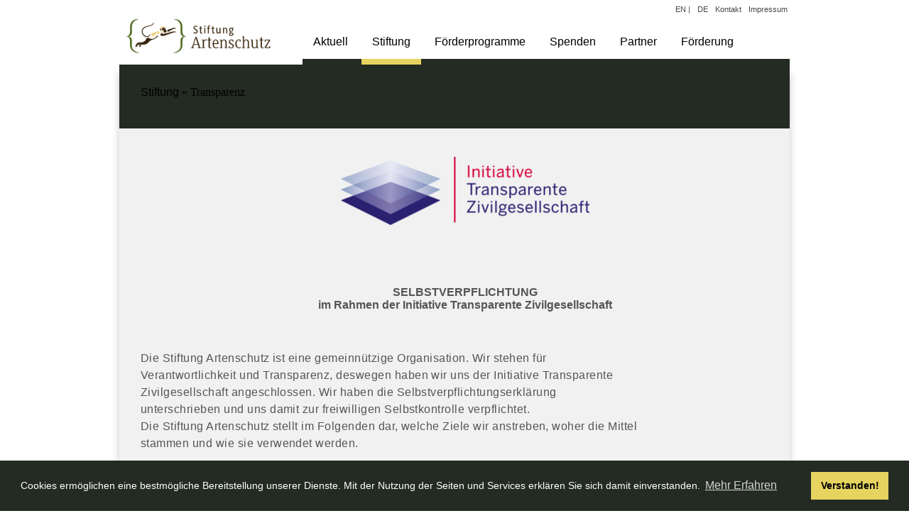

--- FILE ---
content_type: text/html; charset=utf-8
request_url: https://www.stiftung-artenschutz.de/stiftung/transparenz/
body_size: 4985
content:
<!DOCTYPE html>
<!--[if !IE]><!-->
<html lang="de-DE">
<!--<![endif]-->
<!--[if IE 6 ]>
<html lang="de-DE" class="ie ie6"><![endif]-->
<!--[if IE 7 ]>
<html lang="de-DE" class="ie ie7"><![endif]-->
<!--[if IE 8 ]>
<html lang="de-DE" class="ie ie8"><![endif]-->
<head>
    <base href="https://www.stiftung-artenschutz.de/"><!--[if lte IE 6]></base><![endif]-->
    <title>Transparenz &raquo; Stiftung Artenschutz</title>
    <meta charset="utf-8">
    <meta name="viewport" content="width=device-width, initial-scale=1.0, maximum-scale=1.0, user-scalable=0">
    <meta http-equiv="Content-Type" content="text/html; charset=utf-8">
    <link rel="stylesheet" type="text/css" href="/resources/themes/stiftung/css/main.css?v=2.24">
    <link rel="stylesheet" type="text/css" href="/resources/themes/stiftung/css/dist/hamburgers.min.css">
     <link rel="stylesheet" type="text/css" href="/resources/themes/stiftung/css/additional.css?v=4.32">
     <link rel="stylesheet" type="text/css" href="/resources/themes/stiftung/css/fonts.css">

    <link rel="shortcut icon" href="resources/themes/stiftung/images/favicon.ico" />
    <meta name="generator" content="SilverStripe - https://www.silverstripe.org" />
<meta http-equiv="Content-Type" content="text/html; charset=utf-8" />
	<link rel="alternate" hreflang="de-DE" href="https://www.stiftung-artenschutz.de/stiftung/transparenz/" />

	<link rel="alternate" hreflang="en-US" href="https://www.stiftung-artenschutz.de/en_US/" />


    <title>Transparenz | Stiftung Artenschutz Viel mehr als Zoo's und Tiergärten</title>
    <!--[if lt IE 9]>
    <script src="//html5shiv.googlecode.com/svn/trunk/html5.js"></script>
    <![endif]-->
    <link rel="stylesheet" type="text/css" href="/resources/themes/stiftung/css/cookie.css" />
<script src="/resources/themes/stiftung/javascript/cookie.js"></script>
<script>
window.addEventListener("load", function(){
window.cookieconsent.initialise({
  "palette": {
    "popup": {
      "background": "#232b22"
    },
    "button": {
      "background": "#e7d360"
    }
  },
  "content": {
    "message": "Cookies ermöglichen eine bestmögliche Bereitstellung unserer Dienste. Mit der Nutzung der Seiten und Services erklären Sie sich damit einverstanden.",
    "dismiss": "Verstanden!",
    "link": "Mehr Erfahren",
    "href": "https://neu.stiftung-artenschutz.de/datenschutz/"
  }
})});
</script>
</head>
<body class="Page"
dir="ltr">


<header>
    <nav class="wrapper">
        <div class="item-1 logo">
            <a href="/">
                <img src="/resources/themes/stiftung/images/artenschutz_logo.svg">
            </a>
        </div>
        <button class="hamburger hamburger--slider" type="button">
  <span class="hamburger-box">
    <span class="hamburger-inner"></span>
  </span>
</button>
        <div class="item-2 menu">
            <ul>
                
	                
	                <li class="">
	                	
	                    <a href="/aktuell/" title="Gehe zur Aktuell Seite">
	                        Aktuell
	                    </a>
	                  
	                                 
				            
						
	                </li>
	                
                
	                
	                <li class="section children">
	                	
	                    <a href="/stiftung/" title="Gehe zur Stiftung Seite">
	                        Stiftung
	                    </a>
	                  
	                                 
				            
				            <div class="menu-second">
				                <ul>
			                        
				                        <li>
					                        <a href="/stiftung/wer-sind-wir/" title="Go to the Wer sind wir page">
					                            Wer sind wir
					                        </a>	
				                        </li>
			                        
				                        <li>
					                        <a href="/stiftung/gremien/" title="Go to the Gremien page">
					                            Gremien
					                        </a>	
				                        </li>
			                        
				                        <li>
					                        <a href="/stiftung/satzung/" title="Go to the Satzung page">
					                            Satzung
					                        </a>	
				                        </li>
			                        
				                        <li>
					                        <a href="/stiftung/transparenz/" title="Go to the Transparenz page">
					                            Transparenz
					                        </a>	
				                        </li>
			                        
				                        <li>
					                        <a href="/stiftung/jahresberichte/" title="Go to the Jahresberichte page">
					                            Jahresberichte
					                        </a>	
				                        </li>
			                        
				                        <li>
					                        <a href="/stiftung/kontakt/" title="Go to the Kontakt page">
					                            Kontakt
					                        </a>	
				                        </li>
			                        
				                </ul>
				            </div>
				            
						
	                </li>
	                
                
	                
	                <li class="children">
	                	
	                    <a href="/foerderprogramme/" title="Gehe zur Förderprogramme Seite">
	                        Förderprogramme
	                    </a>
	                  
	                    
	                </li>
	                
                
	                
	                <li class="">
	                	
	                    <a href="/spenden/" title="Gehe zur Spenden Seite">
	                        Spenden
	                    </a>
	                  
	                                 
				            
						
	                </li>
	                
                
	                
	                <li class="">
	                	
	                    <a href="/partner/" title="Gehe zur  Partner Seite">
	                         Partner
	                    </a>
	                  
	                                 
				            
						
	                </li>
	                
                
	                
	                <li class="">
	                	
	                    <a href="/foerderung/" title="Gehe zur Förderung Seite">
	                        Förderung
	                    </a>
	                  
	                                 
				            
						
	                </li>
	                
                
                <li class="only-mobile">
                
			         <a href="/kontakt/">Kontakt</a>
	            
		           </li> <li class="only-mobile">
		        
			         <a href="/impressum/">Impressum</a>
	            
		        
		       </li>
            </ul>
            <div class="only-mobile" style="padding-top:50px;">
            <p><a href="/en_US/" rel="alternate" hreflang="en-US">EN</a>
                <a href="/" rel="alternate" hreflang="de-DE">DE</a><br>
                
           
        </div>

        </div>
        <div class="item-3 language">
            <ul>
            
                <li><a href="/en_US/" rel="alternate" hreflang="en-US">EN</a> |</li>
                <li><a href="/" rel="alternate" hreflang="de-DE">DE</a></li>
                
			          <li><a href="/kontakt/">Kontakt</a></li>
	            
		         
		        
			          <li><a href="/impressum/">Impressum</a></li>
	            
		        
		       
             
               
            </ul>
        </div>
    </nav>
</header>
<div class="content-container">

<div class="inner stiftung-breadcrumbs">

	<a href="/stiftung/" class="breadcrumb-1">Stiftung</a> &raquo; Transparenz

</div>

    
    
    
    
	    
 <div class="inner content-element__content ">
	
    
    <div class="summary">
<h3 class="text-center"><img src="/assets/Uploads/Logos/Transparente_Zivilgesellschaft_Logo__ResizedImageWzM1MCw5Nl0.png" alt="" width="350" height="96" class="ss-htmleditorfield-file image" title="Transparente Zivilgesellschaft Logo"></h3>
<p>&nbsp;</p>
<p>&nbsp;</p>
<h4 style="text-align: center;">SELBSTVERPFLICHTUNG<br>im Rahmen der Initiative Transparente Zivilgesellschaft</h4>
<p>&nbsp;</p>
</div><p>Die Stiftung Artenschutz ist eine gemeinnützige Organisation. Wir stehen für Verantwortlichkeit und Transparenz, deswegen haben wir uns der Initiative Transparente Zivilgesellschaft angeschlossen. Wir haben die Selbstverpflichtungserklärung unterschrieben und uns damit zur freiwilligen Selbstkontrolle verpflichtet.</p><p>Die Stiftung Artenschutz stellt im Folgenden dar, welche Ziele wir anstreben, woher die Mittel stammen und wie sie verwendet werden.</p><p>&nbsp;</p><p>&nbsp;</p><p><strong>1. Name, Sitz, Anschrift und Gründungsjahr</strong></p><p>Stiftung Artenschutz<br>Sentruper Straße 315<br>48161 Münster</p><p>Die Stiftung Artenschutz wurde 2001 gegründet.</p><p>&nbsp;</p><p><strong>2. Ziele, Satzung und Förderrichtlinien der Stiftung Artenschutz</strong></p><p>Zweck der Stiftung ist die Förderung des Natur-, Arten- und Umweltschutzes sowie des Tierschutzes, der Wissenschaft und Forschung, der Bildung sowie der Völkerverständigung und Entwicklungshilfe.</p><p>Hierbei sind von besonderer Bedeutung praktische Erhaltungsmaßnahmen für existenziell bedrohte Formen natürlicher biologischer Vielfalt innerhalb der Ursprungsländer.</p><p>Im Mittelpunkt der Aufgaben stehen Erhaltungsmaßnahmen für solche kritisch bedrohten Tierarten oder -unterarten, für deren Schutz bislang keine oder nicht ausreichende staatliche oder nichtstaatliche Natur- und/oder Umweltschutzinvestitionen getätigt werden oder werden können.</p><p>Maßnahmen, die durch die Stiftung gefördert werden, liegen – soweit möglich – im Bereich des in situ Schutzes. Allerdings umfasst das Aufgabengebiet auch Maßnahmen des ex situ Schutzes, wenn dies zur Verfolgung der Ziele erforderlich ist.</p><p>Die Stiftung verwirklicht ihre Ziele durch:</p><ul>
<li>direkte Schutzmaßnahmen</li>
<li>Natur- und Artenschutzmanagement</li>
<li>Monitoring und andere Überwachungsmaßnahmen</li>
<li>Maßnahmen des Lebensraumschutzes</li>
<li>Wissenschaftliche Forschung</li>
<li>Bildung, Fortbildung und öffentliche Bewusstseinsförderung im Rahmen der vorgenannten Beiträge</li>
<li>Armutsbekämpfung und andere sozioökonomische Begleitmaßnahmen für lokale Bevölkerungsgruppen im Rahmen der vorgenannten Beiträge</li>
<li>Beiträge zur Völkerverständigung im Rahmen der vorgenannten Beiträge.</li>
</ul><p>&gt;&gt; <a title="Satzung" href="/stiftung/satzung/">Satzung der Stiftung Artenschutz</a></p><p>&nbsp;</p><p><strong>3. Angaben zur Steuerbegünstigung</strong></p><p>Die Stiftung Artenschutz ist nach dem letzten Freistellungsbescheid des Finanzamtes für Körperschaften I vom 13.08.2025, St.-Nr. 27/641/03501, wegen Förderung der Volks- und Berufsbildung einschließlich der Studentenhilfe, des Umweltschutzes, der internationalen Gesinnung, der Toleranz auf allen Gebieten der Kultur und des Völkerverständigungsgedankens, des Tierschutzes sowie der Entwicklungszusammenarbeit gemäß §5 Abs.1, Nr. 9 des Körperschaftssteuergesetzes von der Körperschaftssteuer befreit.</p><p>Die Stiftung Artenschutz ist berechtigt, für Spenden Zuwendungsbestätigungen nach dem amtlich vorgeschriebenen Vordruck auszustellen.</p><p>&nbsp;</p><p><strong>4. Name und Funktion wesentlicher Entscheidungsträger</strong></p><p>Eine Übersicht über die wesentlichen Entscheidungsträger der Stiftung Artenschutz finden Sie &gt;&gt; <a title="Gremien" href="/stiftung/gremien/">hier</a>.</p><p>&nbsp;</p><p><strong>5. Tätigkeitsbericht</strong></p><p>&gt;&gt;<a title="Jahresbericht 2021" rel="noopener" href="/assets/Uploads/PDF/Jahresberichte/Jahresbericht-2021.pdf" target="_blank"> Hier</a> <a title="Jahresbericht 2020" rel="noopener" href="/assets/Uploads/PDF/Jahresberichte/Jahresbericht-2020_Oeffentlich.pdf" target="_blank"></a>finden Sie unsere letztes Jahresbericht.</p><p>In unserem Internet-Newsletter, auf den Projektseiten unserer Internetseite sowie in der Rubrik "Aktuelles" informieren wir mehrmals im Jahr über unsere Arbeit und aktuelle Entwicklungen in unseren Projekten.</p><p>&nbsp;</p><p><strong>6. Personalstruktur</strong></p><p>Stiftung Artenschutz zum 01.05.2024</p><p>1 Vollzeitstelle, 1 Teilzeitstelle, 1 geringfügig Beschäftigte, 1 Werkstudent*in</p><p>&nbsp;</p><p><strong>7. Angaben zur Mittelherkunft</strong></p><p>Siehe Seite 30 des <a title="Jahresbericht 2024" rel="noopener" href="/assets/Uploads/PDF/Jahresberichte/2024-Jahresbericht.pdf" target="_blank">Jahresberichts</a>.</p><p>&nbsp;</p><p><strong>8. Angaben zur Mittelverwendung</strong></p><p>Siehe Seite 31/32 des <a title="Jahresbericht 2024" rel="noopener" href="/assets/Uploads/PDF/Jahresberichte/2024-Jahresbericht.pdf" target="_blank">Jahresberichts</a>.</p><p>&nbsp;</p><p><strong>9. Gesellschaftliche Verbundenheit mit Dritten</strong></p><p>Die Stiftung Artenschutz ist Mitglied des <span>Europäischen Zoo- und Aquarienverbandes (EAZA) und des Bundesverbands Deutscher Stiftungen.</span></p><p><span>Eine Übersicht unserer Partner finden Sie &gt;&gt;<a title="Partner" href="/partner/">hier</a></span></p><p>&nbsp;</p><p><strong>10. Jährliche Zuwendungen von mehr als 10% der gesamten Jahreseinnahmen</strong></p><p><span>Zoo Augsburg<br></span></p>
</div>

    <style type="text/css">
        
        {{object.style}}
    </style>
    


    
</div>
<footer class="footer">
<div class="partner-footer"></div>
		
    <div class="footer-inner wrapper">
    <div class="icon-footer"></div>
    <div class="help-donation"><h3>Helfen Sie uns mit Ihrer Spende<span style="font-size: 14px;">&nbsp;</span></h3><p><a title="Kontakt" href="/kontakt/">Kontakt</a></p><p><a href="/impressum/">Impressum</a></p><p><a href="/datenschutz/">Datenschutz</a></p></div>
        <img class="arrowimage" src="/resources/themes/stiftung/images/arrow.svg">
    <div class="donation-footer donation"><h2>Spendenkonto</h2><ul>
<li>IBAN: DE05 3702 0500 0001 5954 01</li>
<li>BIC-/SWIFT-Code:</li>
<li>BFSWDE33XXX</li>
<li>(Sozialbank)</li>
</ul></div>
    <div class="contact-footer contact"><h2>Kontakt</h2><ul>
<li><a title="tel" href="https://tel:+030206539013">030/206539013</a></li>
<li><a href="mailto:office@stiftung-artenschutz.de?subject=mail">office@stiftung-artenschutz.de</a></li>
<li>&nbsp;</li>
<li>Stiftung Artenschutz</li>
<li>Bundespressehaus (Büro 4107)</li>
<li>Schiffbauerdamm 40</li>
<li>10117 Berlin</li>
</ul></div>
		
    </div>
</footer>


<script type="application/javascript" src="/resources/vendor/silverstripe/admin/thirdparty/jquery/jquery.js?m=1619957065"></script>
<script type="application/javascript" src="/resources/vendor/dynamic/flexslider/thirdparty/flexslider/jquery.flexslider-min.js?m=1619956948"></script>
<script src="resources/themes/stiftung/javascript/onclick.js?v=1"></script>
<script src="resources/themes/stiftung/javascript/modernizr.js"></script>
<script src="resources/themes/stiftung/javascript/newsletter.js"></script>

<!-- Global site tag (gtag.js) - Google Analytics -->
<!--
<script async src="https://www.googletagmanager.com/gtag/js?id=UA-39652685-1"></script>
<script>
  window.dataLayer = window.dataLayer || [];
  function gtag(){dataLayer.push(arguments);}
  gtag('js', new Date());

  gtag('config', 'UA-39652685-1');
</script>
-->
</body>
</html>


--- FILE ---
content_type: text/css
request_url: https://www.stiftung-artenschutz.de/resources/themes/stiftung/css/main.css?v=2.24
body_size: 6716
content:
.left{text-align:left}.right{text-align:right}.center{text-align:center;margin-left:auto;margin-right:auto}.justify{text-align:justify}.hidden-sm{display:none}.row{position:relative;width:100%}.row [class^="col"]{float:left;min-height:0.125rem}.row::after{content:"";display:table;clear:both}.col-1,.col-2,.col-3,.col-4,.col-5,.col-6,.col-7,.col-8,.col-9,.col-10,.col-11,.col-12{width:96%}.col-1-sm{width:4.33333%}.col-2-sm{width:12.66667%}.col-3-sm{width:21%}.col-4-sm{width:29.33333%}.col-5-sm{width:37.66667%}.col-6-sm{width:46%}.col-7-sm{width:54.33333%}.col-8-sm{width:62.66667%}.col-9-sm{width:71%}.col-10-sm{width:79.33333%}.col-11-sm{width:87.66667%}.col-12-sm{width:96%}@media only screen and (min-width: 45em){.col-1{width:4.33333%}.col-2{width:12.66667%}.col-3{width:21%}.col-4{width:29.33333%}.col-5{width:37.66667%}.col-6{width:46%}.col-7{width:54.33333%}.col-8{width:62.66667%}.col-9{width:71%}.col-10{width:79.33333%}.col-11{width:87.66667%}.col-12{width:96%}.hidden-sm{display:block}}h1,h2,h3,h4,h5,p,ul,li,a{margin:0;font-family:'Corda', 'Georgia', Arial}@media only screen and (max-width: 500px){.row [class^="col"]{float:none;margin:0 auto;width:fit-content}}.col-6{width:25%}.text-center{text-align:center}h1{line-height:43px;font-size:34px;letter-spacing:-0.01em;font-weight:100}@media only screen and (max-width: 500px){h1{font-size:28px}}h3+h1{padding-top:0px}h2{letter-spacing:0.01em;font-size:28px;font-weight:100}@media only screen and (max-width: 500px){h2{font-size:24px}}h3{font-weight:normal;line-height:1.5em}h4{color:#555}p{line-height:145%;font-size:16px;max-width:700px;letter-spacing:0.03em;color:#555}@media only screen and (max-width: 500px){p{max-width:fit-content}}p img{display:inline}ul{color:#555;list-style:none}a{font-size:16px;text-decoration:none;color:black}a:hover{color:#E7D360 !important}body{overflow-x:hidden;margin:0}.inner{width:944px;margin:0 auto;position:relative}@media only screen and (max-width: 1023px){.inner{width:100%}}.inner ul{max-width:700px}.inner-1024{width:1024px;margin:0 auto;margin-left:-40px}@media only screen and (max-width: 1023px){.inner-1024{width:100%;padding-top:8px}}.inner-1024 ul{max-width:700px}.footer{margin-top:20px;bottom:0;position:relative;background-color:#f1f1f1}.footer h1,.footer h2,.footer h3,.footer p,.footer ul,.footer li{font-family:'Open Sans', 'sans-serif';margin:0 auto}.footer p{line-height:19px}.footer .footer-inner{width:1024px;margin:0 auto}@media only screen and (max-width: 1023px){.footer .footer-inner{width:100%}}.footer li{line-height:21px;font-size:13px}.footer h2{font-size:16px;padding-bottom:8px}.footer ul{padding:0}.footer li{font-size:14px;color:#2E4019}.footer .help-donation{grid-column:1/4;-ms-grid-column:1;-ms-grid-column-span:3;padding-left:35px;margin:0 auto}@media only screen and (max-width: 500px){.footer .help-donation{grid-column:1/12;-ms-grid-column:1;-ms-grid-column-span:11}}.footer .help-donation h3{width:185px;font-size:24px;color:#2E4019;font-family:'Corda', sans-serif;padding-top:30px;font-weight:normal}.footer .help-donation a{color:#2E4019}.footer .help-donation a:hover{color:#E7D360}.footer img.arrowimage{width:165px;padding-left:210px;padding-top:12px;position:absolute}@media only screen and (min-width: 501px) and (max-width: 1023px){.footer img.arrowimage{padding-left:138px}}@media only screen and (max-width: 500px){.footer img.arrowimage{padding-left:0;width:142px;margin-left:-93px;padding-top:172px;transform:scaleX(-1) rotate(71deg)}}.footer .icon-footer{display:none !important;grid-column:5 / 9;grid-row:1;-ms-grid-column:5;-ms-grid-column-span:4;-ms-grid-row:1;display:inline-block}@media only screen and (max-width: 500px){.footer .icon-footer{grid-row:2;grid-column:1/12}}.footer .donation-footer{grid-column:5 / 9;-ms-grid-column:5;-ms-grid-column-span:4;display:inline-block;padding:30px 30px 30px 45px}@media only screen and (max-width: 500px){.footer .donation-footer{padding:30px 30px 30px 30px;grid-row:2;-ms-grid-row:2;grid-column:1/12;-ms-grid-column:1;-ms-grid-column-span:11}}.footer .contact-footer{grid-column:9 / 13;-ms-grid-column:9;-ms-grid-column-span:4;display:inline-block;padding:30px}@media only screen and (max-width: 500px){.footer .contact-footer{grid-row:3;grid-column:1/12;-ms-grid-row:3;-ms-grid-column:1;-ms-grid-column-span:11}}.footer .contact-footer a{color:#2E4019;font-family:'Open Sans'}.post-image img{width:500px !important}.wrapper{display:grid;display:-ms-flexbox;grid-template-columns:repeat(12, 1fr);grid-template-rows:auto;-ms-grid-rows:auto;position:relative}@media only screen and (min-width: 501px) and (max-width: 1023px){.wrapper{width:700px;margin:0 auto}}.content-container{width:944px;margin:0 auto 50px auto;box-shadow:0px 12px 10px 1px rgba(0,0,0,0.18)}@media only screen and (max-width: 500px){.content-container{width:96vw;box-shadow:none}}@media only screen and (min-width: 501px) and (max-width: 1023px){.content-container{width:700px;margin:0 auto}}.content-container h1{font-weight:100}.content-container h2{font-weight:100}fieldset{border:none;padding:0}.login{box-sizing:border-box;padding:30px 0 30px 30px;background-color:#f1f1f1}.login p{padding-top:10px;padding-left:2px}.login .btn-toolbar{padding-top:10px}.login .btn-toolbar input{width:145px}.login .btn-toolbar input:hover{opacity:0.7}.login .middleColumn input{width:700px;height:20px;background-color:white;margin-bottom:10px;margin-top:10px}.teaser-img img{transition:all 0.3s}@media only screen and (max-width: 500px){.teaser-img img{width:100%}}.teaser-img img:hover{transform:scale(1.1)}.item-1{grid-column:1 / 4;-ms-grid-column:1;-ms-grid-column-span:3;padding-top:18px}@media only screen and (max-width: 500px){.item-1{padding-top:4px;grid-column:1/10;z-index:9;background-color:white}}@media only screen and (min-width: 501px) and (max-width: 1023px){.item-1{padding-top:10px;padding-bottom:7px}}.item-2{grid-column:4 / 10;-ms-grid-column:4;-ms-grid-column-span:6}@media only screen and (max-width: 1023px){.item-2{margin-top:-500px;transition:all 1s;grid-column:1/13}}.item-3{grid-column:10 / 14;-ms-grid-column:10;-ms-grid-column-span:4}@media only screen and (max-width: 1023px){.item-3{display:none}}header{padding-top:3px;width:944px;margin:0 auto}@media only screen and (max-width: 1023px){header{background-color:white;width:100%;position:fixed;z-index:14;display:contents}}button.hamburger.hamburger--slider{display:none}@media only screen and (max-width: 1023px){button.hamburger.hamburger--slider{display:block;grid-column:10 / 14;-webkit-tap-highlight-color:transparent;background-color:transparent;z-index:9;opacity:1 !important}}.hamburger .is-active{opacity:1}nav img{width:224px;height:60px}nav ul{margin:0;padding:0;text-align:left}nav ul li{display:inline-block;cursor:pointer}nav ul a{font-family:'Open Sans', sans-serif;text-decoration:none;color:black}.cc-message{font-size:14px !important}.item-2.menu.is-active{display:block;margin-top:0;transition:all 1s;margin-bottom:700px}.menu{border-bottom:8px solid #232b22;padding-right:35px;margin-left:22px;padding-top:32px}@media only screen and (max-width: 1023px){.menu{border-bottom:none;margin-left:0;padding-right:0;padding-top:10px}}.menu ul{display:grid;grid-template-columns:repeat(5, auto);-ms-grid-columns:auto auto auto auto auto}@media only screen and (max-width: 1023px){.menu ul{grid-template-columns:repeat(1, auto)}}.menu ul li.current a::after,.menu ul li.section a::after{opacity:1;transition:opacity .6s ease}@media only screen and (max-width: 1023px){.menu ul li:nth-child(2) div.menu-second::before{width:auto;background-color:#232b22}}@media only screen and (max-width: 1023px){.menu ul li:nth-child(2) div.menu-second ul{height:auto;padding-left:0;background-color:#eaeaea;display:grid;padding-top:1px;padding-bottom:39px}}@media only screen and (max-width: 1023px){.menu ul li:nth-child(2) div.menu-second ul li{padding:10px 10px;border-bottom:1px solid #ccc}}.menu ul li:nth-child(2) div.menu-second ul li a::after{content:' ';display:block;position:absolute;bottom:-12px;width:100%;background:#232b22;z-index:5;border-bottom:8px solid #232b22;left:0;opacity:0;transition:opacity .5s ease}@media only screen and (max-width: 1023px){.menu ul li:nth-child(2) div.menu-second ul li a::after{content:' ›';background:none;border-bottom:none;bottom:0;opacity:1;display:contents}}.menu ul li:nth-child(2) div.menu-second ul li a{padding:23px;padding-bottom:26px}@media only screen and (max-width: 1023px){.menu ul li:nth-child(2) div.menu-second ul li a{padding:0;padding-bottom:3px}}.menu ul li:nth-child(2) div.menu-second ul li a:hover::after{opacity:1;transition:opacity .6s ease}.menu ul li:hover a::after{opacity:1}.menu ul li a{display:block;padding:15px;position:relative;text-align:center}@media only screen and (max-width: 1023px){.menu ul li a{padding:20px;text-align:left;padding-left:30px}}.menu ul li a:hover{color:black !important}.menu ul li a::after{content:' ';display:block;position:absolute;bottom:-8px;width:100%;background:#E7D360;z-index:5;border-bottom:8px solid #E7D360;left:0;opacity:0;transition:opacity .5s ease}@media only screen and (max-width: 1023px){.menu ul li a::after{bottom:0px;border-bottom:1px solid #232b22;background:none;opacity:1}}.language ul{max-width:-webkit-fill-available;border-bottom:8px solid #232b22;padding-bottom:63px;text-align:right}@media only screen and (max-width: 1023px){.language ul{width:auto}}.language li{font-size:11px;padding:3px;font-family:'Open Sans', sans-serif}.language li .iscurrent{font-weight:700}.language li:hover{border-bottom:none}.language li a{font-size:11px;color:#484848}li.iscurrent{font-weight:700}.stiftung-breadcrumbs{background-color:#232b22;box-sizing:border-box;padding:30px 0 20px 30px;min-height:90px}.stiftung-breadcrumbs h1{color:white}.stiftung-breadcrumbs h3{color:#E7D360}.slides img{animation:infinite;-ms-animation:move 40s ease;-webkit-animation:move 40s ease;-animation:move 40s ease;-moz-animation:move 40s ease}@-webkit-keyframes move{0%{-webkit-transform-origin:bottom left;-moz-transform-origin:bottom left;-ms-transform-origin:bottom left;-o-transform-origin:bottom left;transform-origin:bottom left;transform:scale(1);-ms-transform:scale(1);-webkit-transform:scale(1);-o-transform:scale(1);-moz-transform:scale(1)}100%{transform:scale(1.2);-ms-transform:scale(1.2);-webkit-transform:scale(1.2);-o-transform:scale(1.2);-moz-transform:scale(1.2)}}.relative{position:relative}.relative img{position:absolute;top:0;left:0;z-index:1;right:0;bottom:0}ul.slides{height:66vh}@media only screen and (max-width: 1023px){ul.slides{height:auto}}ul.slides li{overflow:hidden}li.flex-active-slide{overflow:hidden}@media only screen and (max-width: 500px){.flexslider{margin:0 !important}}.hero-slider-wrapper{position:relative;overflow:unset;width:944px;margin:0 auto;padding-bottom:60px;background-color:#f1f1f1}@media only screen and (max-width: 500px){.hero-slider-wrapper{width:auto}}@media only screen and (min-width: 501px) and (max-width: 1023px){.hero-slider-wrapper{width:700px}}.hero-slider-wrapper img{display:block;margin:0 auto;max-width:944px}.hero-slider-content{position:absolute;bottom:0;padding-left:35px;width:400px;z-index:3;margin-left:-55px;opacity:0;transition:opacity .5s ease-in-out, margin-left .5s ease-in-out}@media only screen and (max-width: 500px){.hero-slider-content{position:inherit;padding-left:0;width:100%;margin-left:0;margin-top:-5px;opacity:1}}@media only screen and (min-width: 501px) and (max-width: 1023px){.hero-slider-content{top:28vh;padding-left:0;margin-left:0}}.flex-active-slide .hero-slider-content{opacity:1;margin-left:-35px}@media only screen and (max-width: 500px){.flex-active-slide .hero-slider-content{margin-left:0}}@media only screen and (max-width: 500px){img.image-overlay{display:none !important}}.hero-slider-content-text{position:relative;z-index:2;padding:7% 40px;min-height:150px;padding-top:55px}@media only screen and (max-width: 500px){.hero-slider-content-text{background-color:#232b22;padding:2% 40px}}.hero-slider-content-text h2{color:white}.hero-slider-content-text p{font-family:"Open Sans", sans-serif;color:rgba(255,245,187,0.6);padding-bottom:10px;font-size:16px}.hero-slider-content-text a{font-family:"Open Sans", sans-serif;font-size:16px;color:#E7D360;text-decoration:none;transition:all 0.3s}.hero-slider-content-text a:hover{padding-left:10px;transition:all 0.3s}.text{background-color:#f1f1f1}.text h1{width:455px;padding-top:40px;padding-left:30px;font-weight:lighter;line-height:39px}@media only screen and (max-width: 500px){.text h1{width:fit-content}}.text h2{padding-left:30px}.text h3{padding-left:30px}.text p{width:700px;padding-top:30px;padding-left:30px}@media only screen and (max-width: 500px){.text p{width:fit-content;width:80%}}@media only screen and (min-width: 501px) and (max-width: 1023px){.text p{width:600px}}.aktuell-holder{background-color:#f1f1f1;grid-gap:20px;padding-top:10px;padding-bottom:10px}.aktuell-holder h2{color:rgba(255,255,255,0.65);padding:20px 30px 0 30px}.aktuell-holder h2 a{font-size:inherit}.aktuell-holder ul{padding-left:30px}.aktuell-holder ul li{padding-top:4px;font-family:"Open Sans", sans-serif;color:white}.aktuell-holder a{font-family:'Open Sans', sans-serif;font-size:15px;color:rgba(255,255,255,0.65)}.aktuell-holder p{color:rgba(255,255,255,0.65);padding:20px 30px 0 30px}.aktuell-holder .news-left{grid-column:1 / 7;background-color:#232b22;padding-bottom:20px;min-height:200px}@media only screen and (max-width: 500px){.aktuell-holder .news-left{grid-column:1/13;padding-bottom:0;box-sizing:border-box;padding-bottom:20px}}.aktuell-holder .news-right{grid-column:7 / 13;background-color:#232b22;padding-bottom:20px;min-height:200px}@media only screen and (max-width: 500px){.aktuell-holder .news-right{grid-row:2;grid-column:1/13;padding-bottom:0}}.four-block-heading{background-color:#f1f1f1}.four-block-heading h2{color:#232b22;padding:45px 20px 5px 30px}.four-block{grid-template-columns:repeat(4, 1fr);background-color:#f1f1f1;grid-gap:1px;padding-bottom:1px}@media only screen and (max-width: 500px){.four-block{grid-template-columns:repeat(1, 1fr)}}@media only screen and (min-width: 501px) and (max-width: 1023px){.four-block{grid-template-columns:repeat(2, 1fr)}}.four-block h2{color:rgba(255,255,255,0.65);padding:20px 30px 0 30px}.four-block ul{padding-left:30px}.four-block ul li{padding-top:4px;font-family:"Open Sans", sans-serif;color:white}.four-block a{font-family:'Open Sans', sans-serif;color:#E7D360;font-size:16px;text-decoration:none}.four-block p{color:rgba(255,255,255,0.65);padding:20px 30px 0 30px;font-size:16px;font-family:"Open Sans";margin:0 auto;text-align:center}.four-block .block{padding:10px 0 20px 0;background-color:#232b22}.project-holder-heading{background-color:#f1f1f1;height:110px}.project-holder-heading h3{padding:30px;font-weight:400}.text-right{text-align:right}.foerderung{background-color:#f1f1f1;padding-top:10px;padding-bottom:10px;padding-left:30px;box-sizing:border-box}.foerderung div{width:49%;display:inline-block}@media only screen and (max-width: 1023px){.foerderung div{display:block;width:auto}}.foerderung table{border-collapse:collapse;margin:0 auto;border-top:1px solid #232b22;border-top-style:dashed}.foerderung table tr:first-child td{padding-top:8px}.foerderung table tr:last-child td{padding-top:8px}.foerderung table tr:nth-last-child(2){border-bottom:1px solid #232b22;border-style:dashed;border-top:none;border-left:none;border-right:none}.foerderung table tr:nth-last-child(2) td{padding-bottom:8px}.foerderung td{color:#958E67}.image-holder{background-color:#f1f1f1;padding-top:10px;padding-bottom:10px}.image-holder img{width:930px;margin:0 auto;display:block}@media only screen and (max-width: 1023px){.image-holder img{width:100%}}.info-element-heading{background-color:#232b22;box-sizing:border-box;padding:30px 0 20px 30px}.info-element-heading h1{color:white}.text-info-area{background-color:#f1f1f1;padding-top:70px}@media only screen and (max-width: 500px){.text-info-area{padding-top:0px}}@media only screen and (min-width: 501px) and (max-width: 1023px){.text-info-area{padding-top:30px}}.text-info-area h1{padding:40px 20px 0 30px}.text-info-area h2{color:#232b22;padding:0px 20px 0 30px}.text-info-area h3{font-size:20px;color:#232b22;padding:30px 20px 0 30px}.text-info-area p{line-height:24px;padding:15px 20px 30px 30px}@media only screen and (max-width: 1023px){.text-info-area p{padding:15px 0 30px 30px;width:80%}}.text-info-area .text-info{width:600px;grid-column:1 / 7;display:inline-block}@media only screen and (max-width: 500px){.text-info-area .text-info{width:100%;grid-column:1/13}}@media only screen and (min-width: 501px) and (max-width: 1023px){.text-info-area .text-info{width:500px}}.text-info-area .text-info a{text-decoration:none;color:#232b22}.text-info-area .info{height:max-content;padding-left:15px;border-left:1px solid #958E67;grid-column:9 / 13;-ms-grid-column:9;-ms-grid-column-span:4;display:inline-block;padding-right:46px;margin-bottom:40px}@media only screen and (max-width: 500px){.text-info-area .info{grid-column:2/13;margin-top:10px;margin-bottom:20px}}@media only screen and (min-width: 501px) and (max-width: 1023px){.text-info-area .info img{width:200px}}.text-info-area .info h4{margin-top:-5px}.text-info-area .info p{line-height:20px;padding:0;color:#958E67;font-size:14px}.content-element__content{background-color:#f1f1f1;box-sizing:border-box;padding-left:30px;padding-top:40px;padding-bottom:30px}.content-element__content h1{padding-bottom:30px}.content-element__content h2{color:#232b22;padding-bottom:30px}.content-element__content h3{font-size:20px;color:#232b22;padding-bottom:30px}.content-element__content p{line-height:24px}.content-element__content p:last-child{padding-bottom:30px}.content-element__content p:first-child{padding-top:30px}.content-element__content .text-info{width:600px;grid-column:1 / 7;display:inline-block}.content-element__content .info{height:100px;padding-left:15px;border-left:1px solid #958E67;margin-top:110px;grid-column:9 / 13;display:inline-block;padding-right:46px}.content-element__content .info h4{margin-top:-5px}.content-element__content .info p{line-height:20px;padding:0;color:#958E67;font-size:14px}.content-element__content ul{padding-top:10px;padding-bottom:10px;list-style:circle}.content-element__content li{line-height:21px}.project-info{padding-top:30px;padding-left:15px;display:inline-block;padding-right:46px;grid-column:9/13}@media only screen and (max-width: 1023px){.project-info{grid-row:3;grid-column:1/12;padding-bottom:30px}}.project-info p{width:200px;border-left:1px solid #958E67;padding-bottom:0;padding-top:30px;padding-left:30px}.project-info h4{padding-left:30px;border-left:1px solid #958E67}.project-content{grid-column:1/7}@media only screen and (max-width: 1023px){.project-content{grid-column:1/12}.project-content img{width:100%;height:auto}}.project-content p{padding-top:30px;padding-left:30px;padding-bottom:30px;width:600px;color:black}.project-image img{display:block;margin:0 auto;max-width:944px}@media only screen and (max-width: 500px){.project-image img{width:100%}}@media only screen and (min-width: 501px) and (max-width: 1023px){.project-image img{width:700px}}.project-section-wrapper{display:grid;grid-template-columns:repeat(auto-fill, 472px);letter-spacing:-1.03em}@media only screen and (min-width: 501px) and (max-width: 1023px){.project-section-wrapper{grid-template-columns:repeat(auto-fill, 50%)}}@media only screen and (max-width: 500px){.project-section-wrapper{grid-template-columns:repeat(auto-fill, 100%)}}.project-heading{margin-top:-72px;z-index:3;position:absolute}.project-holder-image{overflow:hidden;height:316px;display:inline-block}@media only screen and (min-width: 501px) and (max-width: 1023px){.project-holder-image{width:auto}}@media only screen and (max-width: 500px){.project-holder-image{width:100%;height:322px}}.project-image-cut{display:block;position:absolute;top:-104px}@media only screen and (max-width: 500px){.project-image-cut{top:-39px;width:101%}}@media only screen and (min-width: 501px) and (max-width: 1023px){.project-image-cut{top:-77px;width:101%}}.project-text{background-color:#f1f1f1}.project-text h1{padding-top:30px;padding-left:30px;color:black;font-weight:100}@media only screen and (max-width: 500px){.project-text h1{padding-top:40px}}.project-text h3{padding-top:30px;padding-left:30px}img.project-overlay-big{position:absolute;width:100%}.project-holder-image-overlay{width:100%;margin-top:-144px;position:relative;height:79px;letter-spacing:normal}@media only screen and (min-width: 501px) and (max-width: 1023px){.project-holder-image-overlay{width:100%;margin-top:-108px}}@media only screen and (max-width: 500px){.project-holder-image-overlay{width:100%;margin-top:-110px}}.project-holder-image-overlay .project-overlay-big-text{padding-left:30px;padding-top:55px}@media only screen and (min-width: 501px) and (max-width: 1023px){.project-holder-image-overlay .project-overlay-big-text{padding-top:42px}}@media only screen and (max-width: 500px){.project-holder-image-overlay .project-overlay-big-text{padding-top:40px}}.project-holder-image-overlay h1 a{font-family:Corda;font-size:32px;color:white;position:absolute}@media only screen and (max-width: 500px){.project-holder-image-overlay h1 a{font-size:28px}}@media only screen and (min-width: 501px) and (max-width: 1023px){.project-holder-image-overlay h1 a{font-size:24px}}.project-holder-image-overlay h1 a:hover{color:#E7D360}.project-holder-image-overlay a.link-toproject{text-decoration:none;font-family:"Open Sans", sans-serif;position:absolute;margin-top:45px}@media only screen and (max-width: 1023px){.project-holder-image-overlay a.link-toproject{margin-top:38px}}img.project-overlay{height:104px !important;bottom:5px}@media only screen and (min-width: 501px) and (max-width: 1023px){img.project-overlay{width:114%;height:auto !important}}.project-holder-text{background-color:#232b22;box-sizing:border-box;padding-left:30px;padding-top:30px}.project-holder-text h1{padding-bottom:30px;color:white;font-weight:100}.project-holder-text p{width:700px;color:#9B9B9B}@media only screen and (max-width: 500px){.project-holder-text p{width:90%}}@media only screen and (min-width: 501px) and (max-width: 1023px){.project-holder-text p{width:90%}}.project-holder-text p:last-child{padding-bottom:30px}.project-holder{width:1024px;height:224px;background-color:rgba(35,43,34,0.88);box-sizing:border-box;padding-left:5px;margin-left:-40px}@media only screen and (max-width: 1023px){.project-holder{width:100%;height:100%;margin-left:0}}.project-holder h2{display:inline-block;color:white;font-size:28px}.project-holder .project-more{width:234px;display:inline-block;height:213px;position:relative;background-color:#232b22}@media only screen and (min-width: 501px) and (max-width: 1023px){.project-holder .project-more{width:50%;height:326px}}@media only screen and (max-width: 500px){.project-holder .project-more{margin-left:0;width:255px;display:flex;margin:0 auto;margin-top:5px;margin-bottom:5px}}.project-holder .project-more a{text-decoration:none;line-height:1.2em;font-size:30px;color:rgba(255,255,255,0.75);position:absolute;top:50%;left:46%;transform:translate(-50%, -50%);-webkit-transform:translate(-50%, -50%)}.project-holder .project-more a:hover{color:#E7D360}.project-holder .project-more a.project-more-arrow{color:rgba(255,255,255,0.25);position:absolute;top:48%;font-size:140px;left:75%;transform:translate(-50%, -50%);-webkit-transform:translate(-50%, -50%)}.project-holder .teaser-img img{width:255px;height:213px}@media only screen and (min-width: 501px) and (max-width: 1023px){.project-holder .teaser-img img{width:100%;height:100%}}.project-holder .project-teaser{width:256px;display:inline-block}@media only screen and (max-width: 500px){.project-holder .project-teaser{display:block;margin:0 auto;padding-top:5px}}@media only screen and (min-width: 501px) and (max-width: 1023px){.project-holder .project-teaser{width:49%;height:50%}}.project-holder .project-teaser .teaser-img{width:255px;height:213px;margin-top:5px;overflow:hidden}@media only screen and (min-width: 501px) and (max-width: 1023px){.project-holder .project-teaser .teaser-img{width:100%;height:100%}}.project-holder .project-teaser a{text-decoration:none;color:white}.project-holder .project-teaser a.href-overlay{margin:-179px 0px 0px -198px;width:256px;position:absolute;height:222px}.project-holder .project-teaser .over{position:absolute;margin-top:-103px}@media only screen and (min-width: 501px) and (max-width: 1023px){.project-holder .project-teaser .over{margin-top:-141px}}.project-holder .project-teaser .over .teaser-text{margin-top:-45px;width:230px;padding-left:10px}.project-holder .project-teaser .over .teaser-text a:hover{color:#E7D360}.project-holder .project-image-teaser{width:256px;position:absolute;padding-left:5px}.project-holder .project-image-teaser .teaser-text{padding-left:15px}.project-holder .project-image-teaser .teaser-text h1{color:white}.project-holder .project-image-teaser .teaser-text a{text-decoration:none;font-size:28px;color:white}.aktuell-holder-heading{width:944px;margin:0 auto;background-color:#f1f1f1}@media only screen and (min-width: 501px) and (max-width: 1023px){.aktuell-holder-heading{width:700px;margin:0 auto}}@media only screen and (max-width: 500px){.aktuell-holder-heading{width:auto}}.aktuell-holder-heading h1{padding-left:30px;padding-top:20px}.accordion-title{background-color:#f1f1f1}.accordion-title h3{padding-left:30px !important;padding-top:30px !important;padding-bottom:10px !important}.accordion{margin:0 auto !important}.accordion div{height:max-content !important}.accordion .ui-widget-content{border:1px solid #ddd;background:#fafafa;color:#333}.accordion .ui-accordion-header{padding:1.2em .5em 1.2em .7em !important}.accordion .ui-accordion-content{border-top:0;overflow:auto;border:0;height:100% !important;border-radius:0;padding:2em 2.2em}.accordion .ui-accordion-content p,.accordion .ui-accordion-content a{padding-left:10px;padding-left:10px;line-height:140%;max-width:100%}@media only screen and (max-width: 500px){.accordion .ui-accordion-content p,.accordion .ui-accordion-content a{max-width:90%}}.accordion .ui-accordion-content ul{max-width:100%;list-style-type:circle;list-style:none;padding:15px 22px}.accordion .ui-accordion-content li{padding-bottom:5px;font-size:16px;list-style:square}.accordion .ui-icon{margin-left:15px;margin-right:12px}.accordion .ui-state-active{border:1px solid #000000;background:#2b3e28}.accordion .ui-state-default{border:none !important}.accordion .ui-corner-top{border-top-right-radius:0;border-top-left-radius:0}.countdown-container{background-color:#f1f1f1;text-align:center;padding:38px 0}.countdown-container .countdown{color:#555}.countdown-container h3{padding:30px 0 15px 30px;font-weight:normal;font-size:20px;color:#555}.countdown-container span{padding-top:0px;padding-left:17px;color:#2a3a28;font-size:42px;display:inline-block;top:17px;position:relative}.sponsors{width:944px;margin:0 auto;padding-top:20px;padding-bottom:20px}@media only screen and (max-width: 1023px){.sponsors{width:auto}}.sponsors p{max-width:100%}.file-list-container{background-color:#f1f1f1;box-sizing:border-box;padding-top:30px;padding-bottom:10px;padding-left:30px}.file-list-container p{padding-top:20px}.file-list-container a{color:black}.file-list-container a::before{content:'›';margin-left:-7px}.file-list-container span{color:#777;font-size:13px}h3.accordion-h3{padding-left:30px}:focus{outline:none}.blog-zurück{background-color:#232b22;width:944px;margin:0 auto;box-sizing:border-box;padding:29px 30px}.blog-zurück a{color:#F6F1F6;text-decoration:none}.blog-zurück a:hover{color:#E7D360}.blog-entry.text{padding:0 0 0 0}.blog-entry{background-color:#f1f1f1;padding:20px 0 30px 30px;box-sizing:border-box}@media only screen and (max-width: 500px){.blog-entry{position:relative;padding:0 0 0 0}}.blog-entry h1{width:640px}.blog-entry h2{padding-top:10px}.blog-entry p{width:640px}@media only screen and (max-width: 1023px){.blog-entry p{width:80%}}.post-summary{position:relative;margin:28px 5px 0 -25px;padding-top:25px;box-sizing:border-box;padding:25px 0 0 30px}@media only screen and (max-width: 500px){.post-summary{margin:0 0 0 0;padding:15px 0 0 15px}}.post-summary div{margin-left:-30px}.post-summary a.mehr-lesen-button{padding:15px 0px;margin-top:22px;display:block;font-size:16px;border-bottom:1px solid #d4d4d4;width:700px;margin-left:30px}.post-summary a.mehr-lesen-button:hover{color:#E7D360}.post-summary h2 a{color:black;font-size:inherit}.post-summary h2 a:hover{color:#E7D360}.center{display:block}


--- FILE ---
content_type: text/css
request_url: https://www.stiftung-artenschutz.de/resources/themes/stiftung/css/additional.css?v=4.32
body_size: 416
content:
nav .item-3 {
	position:absolute;
	right:0;
}

.item-2{
	grid-column:4 / 13;
}

.language ul{
	border:0;
	padding-bottom:0;
	
}
.menu ul{
	display:block;
}
.menu ul li{
	display:inline-block;
}
.menu ul li:hover .menu-second{
	display: block;
    opacity: 1;
    transition: opacity .5s ease;
    position: absolute;
    width: 100%;
    left:0;
}
.menu-second {
    z-index: 9;
    display: none;
    opacity: 0;
    transition: opacity .5s ease;

}
.menu-second.open {
    display: block;
    opacity: 1;
    transition: opacity .5s ease;
    left: 0;
    position: absolute;
    width: 100%;
}
 div.menu-second ul {
    display: flex;
    background-color: #E7D360;
    height: 93px;
    max-width: 100%;
}
.menu-second ul li a {
    padding: 23px;
    padding-bottom: 26px;
}
.menu-second ul li {
    padding: 10px 0;
    padding-bottom: 4px;
}
.menu-second ul li a::after {
    content: ' ';
    display: block;
    position: absolute;
    bottom: -12px;
    width: 100%;
    background: #232b22;
    z-index: 5;
    border-bottom: 8px solid #232b22;
    left: 0;
    opacity: 0;
    transition: opacity .5s ease;
}
.menu-second ul li a:hover::after {
    opacity: 1;
    transition: opacity .6s ease;
}
.only-mobile{
	display:none !important;
}
@media (max-width:480px){
	.only-mobile{
		display:inherit;
	}
	.item-2{
		grid-column:2/13;
	}
}
img.img-fluid{
	max-width:100%;
}


--- FILE ---
content_type: text/javascript
request_url: https://www.stiftung-artenschutz.de/resources/themes/stiftung/javascript/onclick.js?v=1
body_size: 82
content:
$(document).ready(function ($) {
    $('.hamburger--slider').click(function () {
        $('.hamburger--slider').toggleClass('is-active');
        $('.item-2').toggleClass('is-active');
        $('.wrapper').toggleClass('is-active');
        $('.menu-second').removeClass('open');
    });
    $('.menu li.children').click(function() {
    $('.menu li.children .menu-second').removeClass('open');
          $(this).find('.menu-second').toggleClass('open');
      });

});

--- FILE ---
content_type: image/svg+xml
request_url: https://www.stiftung-artenschutz.de/resources/themes/stiftung/images/arrow.svg
body_size: 384
content:
<svg xmlns="http://www.w3.org/2000/svg" xmlns:xlink="http://www.w3.org/1999/xlink" viewBox="0 0 178.62 33.41"><defs><style>.cls-1{fill:none;}.cls-2{clip-path:url(#clip-path);}.cls-3{clip-path:url(#clip-path-2);}.cls-4{fill:#958e67;}</style><clipPath id="clip-path" transform="translate(-213 -1970)"><path class="cls-1" d="M381.47,1993,375,1985.4a1,1,0,0,1,1.53-1.29L386.62,1996l-15.35,2.43a1,1,0,1,1-.31-2l9.83-1.56-7.57-2.81a283.78,283.78,0,0,0-71.78-14.5q-44.24-3.35-82,13.11a1,1,0,1,1-.8-1.83q38.25-16.66,83-13.28a285.8,285.8,0,0,1,72.31,14.61Z"/></clipPath><clipPath id="clip-path-2" transform="translate(-213 -1970)"><rect class="cls-1" width="1024" height="4858.97"/></clipPath></defs><title>Element 4</title><g id="Ebene_2" data-name="Ebene 2"><g id="Ebene_1-2" data-name="Ebene 1"><g class="cls-2"><g class="cls-3"><rect class="cls-4" width="178.62" height="33.41"/></g></g><g class="cls-2"><g class="cls-3"><rect class="cls-4" width="178.62" height="33.41"/></g></g></g></g></svg>

--- FILE ---
content_type: image/svg+xml
request_url: https://www.stiftung-artenschutz.de/resources/themes/stiftung/images/artenschutz_logo.svg
body_size: 26109
content:
<svg xmlns="http://www.w3.org/2000/svg" xmlns:xlink="http://www.w3.org/1999/xlink" width="2160" height="605" viewBox="0 0 2160 605">
  <metadata><?xpacket begin="﻿" id="W5M0MpCehiHzreSzNTczkc9d"?>
<x:xmpmeta xmlns:x="adobe:ns:meta/" x:xmptk="Adobe XMP Core 5.6-c138 79.159824, 2016/09/14-01:09:01        ">
   <rdf:RDF xmlns:rdf="http://www.w3.org/1999/02/22-rdf-syntax-ns#">
      <rdf:Description rdf:about=""/>
   </rdf:RDF>
</x:xmpmeta>
                                                                                                    
                                                                                                    
                                                                                                    
                                                                                                    
                                                                                                    
                                                                                                    
                                                                                                    
                                                                                                    
                                                                                                    
                                                                                                    
                                                                                                    
                                                                                                    
                                                                                                    
                                                                                                    
                                                                                                    
                                                                                                    
                                                                                                    
                                                                                                    
                                                                                                    
                                                                                                    
                           
<?xpacket end="w"?></metadata>
<image id="Ebene_1" data-name="Ebene 1" x="54" y="60" width="2040" height="480" xlink:href="[data-uri]"/>
</svg>
